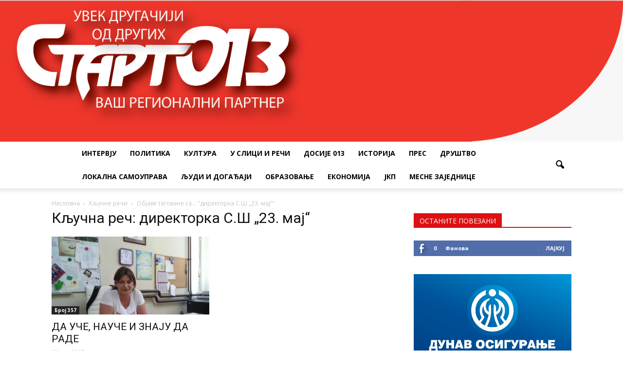

--- FILE ---
content_type: text/html; charset=UTF-8
request_url: https://www.start013.rs/tag/direktorka-s-s-23-maj/
body_size: 77106
content:
<!doctype html >
<!--[if IE 8]>    <html class="ie8" lang="en"> <![endif]-->
<!--[if IE 9]>    <html class="ie9" lang="en"> <![endif]-->
<!--[if gt IE 8]><!--> <html lang="sr-RS"> <!--<![endif]-->
<head>
    
    <meta charset="UTF-8" />
    <meta http-equiv="Content-Type" content="text/html; charset=UTF-8">
    <meta name="viewport" content="width=device-width, initial-scale=1.0">
    <link rel="pingback" href="https://www.start013.rs/xmlrpc.php" />
    <meta name='robots' content='index, follow, max-video-preview:-1, max-snippet:-1, max-image-preview:large' />
<link rel="icon" type="image/png" href="https://www.start013.rs/wp-content/uploads/2016/09/glavastartmobile.png">
	<!-- This site is optimized with the Yoast SEO plugin v20.4 - https://yoast.com/wordpress/plugins/seo/ -->
	<title>директорка С.Ш &quot;23. мај&quot; Archives - Start013</title>
	<link rel="canonical" href="https://www.start013.rs/tag/direktorka-s-s-23-maj/" />
	<meta property="og:locale" content="sr_RS" />
	<meta property="og:type" content="article" />
	<meta property="og:title" content="директорка С.Ш &quot;23. мај&quot; Archives - Start013" />
	<meta property="og:url" content="https://www.start013.rs/tag/direktorka-s-s-23-maj/" />
	<meta property="og:site_name" content="Start013" />
	<script type="application/ld+json" class="yoast-schema-graph">{"@context":"https://schema.org","@graph":[{"@type":"CollectionPage","@id":"https://www.start013.rs/tag/direktorka-s-s-23-maj/","url":"https://www.start013.rs/tag/direktorka-s-s-23-maj/","name":"директорка С.Ш \"23. мај\" Archives - Start013","isPartOf":{"@id":"https://www.start013.rs/#website"},"primaryImageOfPage":{"@id":"https://www.start013.rs/tag/direktorka-s-s-23-maj/#primaryimage"},"image":{"@id":"https://www.start013.rs/tag/direktorka-s-s-23-maj/#primaryimage"},"thumbnailUrl":"https://www.start013.rs/wp-content/uploads/2017/07/357-natasa-zec..jpg","breadcrumb":{"@id":"https://www.start013.rs/tag/direktorka-s-s-23-maj/#breadcrumb"},"inLanguage":"sr-RS"},{"@type":"ImageObject","inLanguage":"sr-RS","@id":"https://www.start013.rs/tag/direktorka-s-s-23-maj/#primaryimage","url":"https://www.start013.rs/wp-content/uploads/2017/07/357-natasa-zec..jpg","contentUrl":"https://www.start013.rs/wp-content/uploads/2017/07/357-natasa-zec..jpg","width":3264,"height":2448,"caption":"ПРОЈЕКАТ ПО ПРОЈЕКАТ И... Наташа Зечевић"},{"@type":"BreadcrumbList","@id":"https://www.start013.rs/tag/direktorka-s-s-23-maj/#breadcrumb","itemListElement":[{"@type":"ListItem","position":1,"name":"Home","item":"https://www.start013.rs/"},{"@type":"ListItem","position":2,"name":"директорка С.Ш \"23. мај\""}]},{"@type":"WebSite","@id":"https://www.start013.rs/#website","url":"https://www.start013.rs/","name":"Start013","description":"Старт013 су прве окружне новине у Србији основане 1997. године и једини су штампани медиј који информативно покривају цео Јужнобанатски округ.","potentialAction":[{"@type":"SearchAction","target":{"@type":"EntryPoint","urlTemplate":"https://www.start013.rs/?s={search_term_string}"},"query-input":"required name=search_term_string"}],"inLanguage":"sr-RS"}]}</script>
	<!-- / Yoast SEO plugin. -->


<link rel='dns-prefetch' href='//www.googletagmanager.com' />
<link rel='dns-prefetch' href='//stats.wp.com' />
<link rel='dns-prefetch' href='//fonts.googleapis.com' />
<link rel='dns-prefetch' href='//widgets.wp.com' />
<link rel='dns-prefetch' href='//s0.wp.com' />
<link rel='dns-prefetch' href='//0.gravatar.com' />
<link rel='dns-prefetch' href='//1.gravatar.com' />
<link rel='dns-prefetch' href='//2.gravatar.com' />
<link rel="alternate" type="application/rss+xml" title="Start013 &raquo; довод" href="https://www.start013.rs/feed/" />
<link rel="alternate" type="application/rss+xml" title="Start013 &raquo; довод коментара" href="https://www.start013.rs/comments/feed/" />
<link rel="alternate" type="application/rss+xml" title="Start013 &raquo; довод ознаке директорка С.Ш &quot;23. мај&quot;" href="https://www.start013.rs/tag/direktorka-s-s-23-maj/feed/" />
<script type="text/javascript">
window._wpemojiSettings = {"baseUrl":"https:\/\/s.w.org\/images\/core\/emoji\/14.0.0\/72x72\/","ext":".png","svgUrl":"https:\/\/s.w.org\/images\/core\/emoji\/14.0.0\/svg\/","svgExt":".svg","source":{"concatemoji":"https:\/\/www.start013.rs\/wp-includes\/js\/wp-emoji-release.min.js?ver=6.2.8"}};
/*! This file is auto-generated */
!function(e,a,t){var n,r,o,i=a.createElement("canvas"),p=i.getContext&&i.getContext("2d");function s(e,t){p.clearRect(0,0,i.width,i.height),p.fillText(e,0,0);e=i.toDataURL();return p.clearRect(0,0,i.width,i.height),p.fillText(t,0,0),e===i.toDataURL()}function c(e){var t=a.createElement("script");t.src=e,t.defer=t.type="text/javascript",a.getElementsByTagName("head")[0].appendChild(t)}for(o=Array("flag","emoji"),t.supports={everything:!0,everythingExceptFlag:!0},r=0;r<o.length;r++)t.supports[o[r]]=function(e){if(p&&p.fillText)switch(p.textBaseline="top",p.font="600 32px Arial",e){case"flag":return s("\ud83c\udff3\ufe0f\u200d\u26a7\ufe0f","\ud83c\udff3\ufe0f\u200b\u26a7\ufe0f")?!1:!s("\ud83c\uddfa\ud83c\uddf3","\ud83c\uddfa\u200b\ud83c\uddf3")&&!s("\ud83c\udff4\udb40\udc67\udb40\udc62\udb40\udc65\udb40\udc6e\udb40\udc67\udb40\udc7f","\ud83c\udff4\u200b\udb40\udc67\u200b\udb40\udc62\u200b\udb40\udc65\u200b\udb40\udc6e\u200b\udb40\udc67\u200b\udb40\udc7f");case"emoji":return!s("\ud83e\udef1\ud83c\udffb\u200d\ud83e\udef2\ud83c\udfff","\ud83e\udef1\ud83c\udffb\u200b\ud83e\udef2\ud83c\udfff")}return!1}(o[r]),t.supports.everything=t.supports.everything&&t.supports[o[r]],"flag"!==o[r]&&(t.supports.everythingExceptFlag=t.supports.everythingExceptFlag&&t.supports[o[r]]);t.supports.everythingExceptFlag=t.supports.everythingExceptFlag&&!t.supports.flag,t.DOMReady=!1,t.readyCallback=function(){t.DOMReady=!0},t.supports.everything||(n=function(){t.readyCallback()},a.addEventListener?(a.addEventListener("DOMContentLoaded",n,!1),e.addEventListener("load",n,!1)):(e.attachEvent("onload",n),a.attachEvent("onreadystatechange",function(){"complete"===a.readyState&&t.readyCallback()})),(e=t.source||{}).concatemoji?c(e.concatemoji):e.wpemoji&&e.twemoji&&(c(e.twemoji),c(e.wpemoji)))}(window,document,window._wpemojiSettings);
</script>
<style type="text/css">
img.wp-smiley,
img.emoji {
	display: inline !important;
	border: none !important;
	box-shadow: none !important;
	height: 1em !important;
	width: 1em !important;
	margin: 0 0.07em !important;
	vertical-align: -0.1em !important;
	background: none !important;
	padding: 0 !important;
}
</style>
	<link rel='stylesheet' id='wp-block-library-css' href='https://www.start013.rs/wp-includes/css/dist/block-library/style.min.css?ver=6.2.8' type='text/css' media='all' />
<style id='wp-block-library-inline-css' type='text/css'>
.has-text-align-justify{text-align:justify;}
</style>
<link rel='stylesheet' id='mediaelement-css' href='https://www.start013.rs/wp-includes/js/mediaelement/mediaelementplayer-legacy.min.css?ver=4.2.17' type='text/css' media='all' />
<link rel='stylesheet' id='wp-mediaelement-css' href='https://www.start013.rs/wp-includes/js/mediaelement/wp-mediaelement.min.css?ver=6.2.8' type='text/css' media='all' />
<link rel='stylesheet' id='classic-theme-styles-css' href='https://www.start013.rs/wp-includes/css/classic-themes.min.css?ver=6.2.8' type='text/css' media='all' />
<style id='global-styles-inline-css' type='text/css'>
body{--wp--preset--color--black: #000000;--wp--preset--color--cyan-bluish-gray: #abb8c3;--wp--preset--color--white: #ffffff;--wp--preset--color--pale-pink: #f78da7;--wp--preset--color--vivid-red: #cf2e2e;--wp--preset--color--luminous-vivid-orange: #ff6900;--wp--preset--color--luminous-vivid-amber: #fcb900;--wp--preset--color--light-green-cyan: #7bdcb5;--wp--preset--color--vivid-green-cyan: #00d084;--wp--preset--color--pale-cyan-blue: #8ed1fc;--wp--preset--color--vivid-cyan-blue: #0693e3;--wp--preset--color--vivid-purple: #9b51e0;--wp--preset--gradient--vivid-cyan-blue-to-vivid-purple: linear-gradient(135deg,rgba(6,147,227,1) 0%,rgb(155,81,224) 100%);--wp--preset--gradient--light-green-cyan-to-vivid-green-cyan: linear-gradient(135deg,rgb(122,220,180) 0%,rgb(0,208,130) 100%);--wp--preset--gradient--luminous-vivid-amber-to-luminous-vivid-orange: linear-gradient(135deg,rgba(252,185,0,1) 0%,rgba(255,105,0,1) 100%);--wp--preset--gradient--luminous-vivid-orange-to-vivid-red: linear-gradient(135deg,rgba(255,105,0,1) 0%,rgb(207,46,46) 100%);--wp--preset--gradient--very-light-gray-to-cyan-bluish-gray: linear-gradient(135deg,rgb(238,238,238) 0%,rgb(169,184,195) 100%);--wp--preset--gradient--cool-to-warm-spectrum: linear-gradient(135deg,rgb(74,234,220) 0%,rgb(151,120,209) 20%,rgb(207,42,186) 40%,rgb(238,44,130) 60%,rgb(251,105,98) 80%,rgb(254,248,76) 100%);--wp--preset--gradient--blush-light-purple: linear-gradient(135deg,rgb(255,206,236) 0%,rgb(152,150,240) 100%);--wp--preset--gradient--blush-bordeaux: linear-gradient(135deg,rgb(254,205,165) 0%,rgb(254,45,45) 50%,rgb(107,0,62) 100%);--wp--preset--gradient--luminous-dusk: linear-gradient(135deg,rgb(255,203,112) 0%,rgb(199,81,192) 50%,rgb(65,88,208) 100%);--wp--preset--gradient--pale-ocean: linear-gradient(135deg,rgb(255,245,203) 0%,rgb(182,227,212) 50%,rgb(51,167,181) 100%);--wp--preset--gradient--electric-grass: linear-gradient(135deg,rgb(202,248,128) 0%,rgb(113,206,126) 100%);--wp--preset--gradient--midnight: linear-gradient(135deg,rgb(2,3,129) 0%,rgb(40,116,252) 100%);--wp--preset--duotone--dark-grayscale: url('#wp-duotone-dark-grayscale');--wp--preset--duotone--grayscale: url('#wp-duotone-grayscale');--wp--preset--duotone--purple-yellow: url('#wp-duotone-purple-yellow');--wp--preset--duotone--blue-red: url('#wp-duotone-blue-red');--wp--preset--duotone--midnight: url('#wp-duotone-midnight');--wp--preset--duotone--magenta-yellow: url('#wp-duotone-magenta-yellow');--wp--preset--duotone--purple-green: url('#wp-duotone-purple-green');--wp--preset--duotone--blue-orange: url('#wp-duotone-blue-orange');--wp--preset--font-size--small: 13px;--wp--preset--font-size--medium: 20px;--wp--preset--font-size--large: 36px;--wp--preset--font-size--x-large: 42px;--wp--preset--spacing--20: 0.44rem;--wp--preset--spacing--30: 0.67rem;--wp--preset--spacing--40: 1rem;--wp--preset--spacing--50: 1.5rem;--wp--preset--spacing--60: 2.25rem;--wp--preset--spacing--70: 3.38rem;--wp--preset--spacing--80: 5.06rem;--wp--preset--shadow--natural: 6px 6px 9px rgba(0, 0, 0, 0.2);--wp--preset--shadow--deep: 12px 12px 50px rgba(0, 0, 0, 0.4);--wp--preset--shadow--sharp: 6px 6px 0px rgba(0, 0, 0, 0.2);--wp--preset--shadow--outlined: 6px 6px 0px -3px rgba(255, 255, 255, 1), 6px 6px rgba(0, 0, 0, 1);--wp--preset--shadow--crisp: 6px 6px 0px rgba(0, 0, 0, 1);}:where(.is-layout-flex){gap: 0.5em;}body .is-layout-flow > .alignleft{float: left;margin-inline-start: 0;margin-inline-end: 2em;}body .is-layout-flow > .alignright{float: right;margin-inline-start: 2em;margin-inline-end: 0;}body .is-layout-flow > .aligncenter{margin-left: auto !important;margin-right: auto !important;}body .is-layout-constrained > .alignleft{float: left;margin-inline-start: 0;margin-inline-end: 2em;}body .is-layout-constrained > .alignright{float: right;margin-inline-start: 2em;margin-inline-end: 0;}body .is-layout-constrained > .aligncenter{margin-left: auto !important;margin-right: auto !important;}body .is-layout-constrained > :where(:not(.alignleft):not(.alignright):not(.alignfull)){max-width: var(--wp--style--global--content-size);margin-left: auto !important;margin-right: auto !important;}body .is-layout-constrained > .alignwide{max-width: var(--wp--style--global--wide-size);}body .is-layout-flex{display: flex;}body .is-layout-flex{flex-wrap: wrap;align-items: center;}body .is-layout-flex > *{margin: 0;}:where(.wp-block-columns.is-layout-flex){gap: 2em;}.has-black-color{color: var(--wp--preset--color--black) !important;}.has-cyan-bluish-gray-color{color: var(--wp--preset--color--cyan-bluish-gray) !important;}.has-white-color{color: var(--wp--preset--color--white) !important;}.has-pale-pink-color{color: var(--wp--preset--color--pale-pink) !important;}.has-vivid-red-color{color: var(--wp--preset--color--vivid-red) !important;}.has-luminous-vivid-orange-color{color: var(--wp--preset--color--luminous-vivid-orange) !important;}.has-luminous-vivid-amber-color{color: var(--wp--preset--color--luminous-vivid-amber) !important;}.has-light-green-cyan-color{color: var(--wp--preset--color--light-green-cyan) !important;}.has-vivid-green-cyan-color{color: var(--wp--preset--color--vivid-green-cyan) !important;}.has-pale-cyan-blue-color{color: var(--wp--preset--color--pale-cyan-blue) !important;}.has-vivid-cyan-blue-color{color: var(--wp--preset--color--vivid-cyan-blue) !important;}.has-vivid-purple-color{color: var(--wp--preset--color--vivid-purple) !important;}.has-black-background-color{background-color: var(--wp--preset--color--black) !important;}.has-cyan-bluish-gray-background-color{background-color: var(--wp--preset--color--cyan-bluish-gray) !important;}.has-white-background-color{background-color: var(--wp--preset--color--white) !important;}.has-pale-pink-background-color{background-color: var(--wp--preset--color--pale-pink) !important;}.has-vivid-red-background-color{background-color: var(--wp--preset--color--vivid-red) !important;}.has-luminous-vivid-orange-background-color{background-color: var(--wp--preset--color--luminous-vivid-orange) !important;}.has-luminous-vivid-amber-background-color{background-color: var(--wp--preset--color--luminous-vivid-amber) !important;}.has-light-green-cyan-background-color{background-color: var(--wp--preset--color--light-green-cyan) !important;}.has-vivid-green-cyan-background-color{background-color: var(--wp--preset--color--vivid-green-cyan) !important;}.has-pale-cyan-blue-background-color{background-color: var(--wp--preset--color--pale-cyan-blue) !important;}.has-vivid-cyan-blue-background-color{background-color: var(--wp--preset--color--vivid-cyan-blue) !important;}.has-vivid-purple-background-color{background-color: var(--wp--preset--color--vivid-purple) !important;}.has-black-border-color{border-color: var(--wp--preset--color--black) !important;}.has-cyan-bluish-gray-border-color{border-color: var(--wp--preset--color--cyan-bluish-gray) !important;}.has-white-border-color{border-color: var(--wp--preset--color--white) !important;}.has-pale-pink-border-color{border-color: var(--wp--preset--color--pale-pink) !important;}.has-vivid-red-border-color{border-color: var(--wp--preset--color--vivid-red) !important;}.has-luminous-vivid-orange-border-color{border-color: var(--wp--preset--color--luminous-vivid-orange) !important;}.has-luminous-vivid-amber-border-color{border-color: var(--wp--preset--color--luminous-vivid-amber) !important;}.has-light-green-cyan-border-color{border-color: var(--wp--preset--color--light-green-cyan) !important;}.has-vivid-green-cyan-border-color{border-color: var(--wp--preset--color--vivid-green-cyan) !important;}.has-pale-cyan-blue-border-color{border-color: var(--wp--preset--color--pale-cyan-blue) !important;}.has-vivid-cyan-blue-border-color{border-color: var(--wp--preset--color--vivid-cyan-blue) !important;}.has-vivid-purple-border-color{border-color: var(--wp--preset--color--vivid-purple) !important;}.has-vivid-cyan-blue-to-vivid-purple-gradient-background{background: var(--wp--preset--gradient--vivid-cyan-blue-to-vivid-purple) !important;}.has-light-green-cyan-to-vivid-green-cyan-gradient-background{background: var(--wp--preset--gradient--light-green-cyan-to-vivid-green-cyan) !important;}.has-luminous-vivid-amber-to-luminous-vivid-orange-gradient-background{background: var(--wp--preset--gradient--luminous-vivid-amber-to-luminous-vivid-orange) !important;}.has-luminous-vivid-orange-to-vivid-red-gradient-background{background: var(--wp--preset--gradient--luminous-vivid-orange-to-vivid-red) !important;}.has-very-light-gray-to-cyan-bluish-gray-gradient-background{background: var(--wp--preset--gradient--very-light-gray-to-cyan-bluish-gray) !important;}.has-cool-to-warm-spectrum-gradient-background{background: var(--wp--preset--gradient--cool-to-warm-spectrum) !important;}.has-blush-light-purple-gradient-background{background: var(--wp--preset--gradient--blush-light-purple) !important;}.has-blush-bordeaux-gradient-background{background: var(--wp--preset--gradient--blush-bordeaux) !important;}.has-luminous-dusk-gradient-background{background: var(--wp--preset--gradient--luminous-dusk) !important;}.has-pale-ocean-gradient-background{background: var(--wp--preset--gradient--pale-ocean) !important;}.has-electric-grass-gradient-background{background: var(--wp--preset--gradient--electric-grass) !important;}.has-midnight-gradient-background{background: var(--wp--preset--gradient--midnight) !important;}.has-small-font-size{font-size: var(--wp--preset--font-size--small) !important;}.has-medium-font-size{font-size: var(--wp--preset--font-size--medium) !important;}.has-large-font-size{font-size: var(--wp--preset--font-size--large) !important;}.has-x-large-font-size{font-size: var(--wp--preset--font-size--x-large) !important;}
.wp-block-navigation a:where(:not(.wp-element-button)){color: inherit;}
:where(.wp-block-columns.is-layout-flex){gap: 2em;}
.wp-block-pullquote{font-size: 1.5em;line-height: 1.6;}
</style>
<link rel='stylesheet' id='google_font_roboto-css' href='https://fonts.googleapis.com/css?family=Roboto%3A500%2C400italic%2C700%2C500italic%2C400%2C300&#038;ver=6.2.8' type='text/css' media='all' />
<link rel='stylesheet' id='google-fonts-style-css' href='https://fonts.googleapis.com/css?family=Open+Sans%3A400%2C700&#038;ver=6.2.8' type='text/css' media='all' />
<link rel='stylesheet' id='js_composer_front-css' href='https://www.start013.rs/wp-content/plugins/js_composer/assets/css/js_composer.min.css?ver=4.11' type='text/css' media='all' />
<link rel='stylesheet' id='td-theme-css' href='https://www.start013.rs/wp-content/themes/Newspaper/style.css?ver=6.7' type='text/css' media='all' />
<link rel='stylesheet' id='social-logos-css' href='https://www.start013.rs/wp-content/plugins/jetpack/_inc/social-logos/social-logos.min.css?ver=12.8.2' type='text/css' media='all' />
<link rel='stylesheet' id='jetpack_css-css' href='https://www.start013.rs/wp-content/plugins/jetpack/css/jetpack.css?ver=12.8.2' type='text/css' media='all' />
<script type='text/javascript' src='https://www.start013.rs/wp-includes/js/jquery/jquery.min.js?ver=3.6.4' id='jquery-core-js'></script>
<script type='text/javascript' src='https://www.start013.rs/wp-includes/js/jquery/jquery-migrate.min.js?ver=3.4.0' id='jquery-migrate-js'></script>

<!-- Google tag (gtag.js) snippet added by Site Kit -->

<!-- Google Analytics snippet added by Site Kit -->
<script type='text/javascript' src='https://www.googletagmanager.com/gtag/js?id=G-BERZ3SJYFW' id='google_gtagjs-js' async></script>
<script type='text/javascript' id='google_gtagjs-js-after'>
window.dataLayer = window.dataLayer || [];function gtag(){dataLayer.push(arguments);}
gtag("set","linker",{"domains":["www.start013.rs"]});
gtag("js", new Date());
gtag("set", "developer_id.dZTNiMT", true);
gtag("config", "G-BERZ3SJYFW");
</script>

<!-- End Google tag (gtag.js) snippet added by Site Kit -->
<link rel="https://api.w.org/" href="https://www.start013.rs/wp-json/" /><link rel="alternate" type="application/json" href="https://www.start013.rs/wp-json/wp/v2/tags/95" /><link rel="EditURI" type="application/rsd+xml" title="RSD" href="https://www.start013.rs/xmlrpc.php?rsd" />
<link rel="wlwmanifest" type="application/wlwmanifest+xml" href="https://www.start013.rs/wp-includes/wlwmanifest.xml" />
<meta name="generator" content="WordPress 6.2.8" />
<meta name="generator" content="Site Kit by Google 1.124.0" />	<style>img#wpstats{display:none}</style>
		<!--[if lt IE 9]><script src="https://html5shim.googlecode.com/svn/trunk/html5.js"></script><![endif]-->
    <meta name="generator" content="Powered by Visual Composer - drag and drop page builder for WordPress."/>
<!--[if lte IE 9]><link rel="stylesheet" type="text/css" href="https://www.start013.rs/wp-content/plugins/js_composer/assets/css/vc_lte_ie9.min.css" media="screen"><![endif]--><!--[if IE  8]><link rel="stylesheet" type="text/css" href="https://www.start013.rs/wp-content/plugins/js_composer/assets/css/vc-ie8.min.css" media="screen"><![endif]-->
<!-- JS generated by theme -->

<script>
    

var tdBlocksArray = []; //here we store all the items for the current page

//td_block class - each ajax block uses a object of this class for requests
function tdBlock() {
    this.id = '';
    this.block_type = 1; //block type id (1-234 etc)
    this.atts = '';
    this.td_column_number = '';
    this.td_current_page = 1; //
    this.post_count = 0; //from wp
    this.found_posts = 0; //from wp
    this.max_num_pages = 0; //from wp
    this.td_filter_value = ''; //current live filter value
    this.is_ajax_running = false;
    this.td_user_action = ''; // load more or infinite loader (used by the animation)
    this.header_color = '';
    this.ajax_pagination_infinite_stop = ''; //show load more at page x
}

    
    
        // td_js_generator - mini detector
        (function(){
            var htmlTag = document.getElementsByTagName("html")[0];

            if ( navigator.userAgent.indexOf("MSIE 10.0") > -1 ) {
                htmlTag.className += ' ie10';
            }

            if ( !!navigator.userAgent.match(/Trident.*rv\:11\./) ) {
                htmlTag.className += ' ie11';
            }

            if ( /(iPad|iPhone|iPod)/g.test(navigator.userAgent) ) {
                htmlTag.className += ' td-md-is-ios';
            }

            var user_agent = navigator.userAgent.toLowerCase();
            if ( user_agent.indexOf("android") > -1 ) {
                htmlTag.className += ' td-md-is-android';
            }

            if ( -1 !== navigator.userAgent.indexOf('Mac OS X')  ) {
                htmlTag.className += ' td-md-is-os-x';
            }

            if ( /chrom(e|ium)/.test(navigator.userAgent.toLowerCase()) ) {
               htmlTag.className += ' td-md-is-chrome';
            }

            if ( -1 !== navigator.userAgent.indexOf('Firefox') ) {
                htmlTag.className += ' td-md-is-firefox';
            }

            if ( -1 !== navigator.userAgent.indexOf('Safari') && -1 === navigator.userAgent.indexOf('Chrome') ) {
                htmlTag.className += ' td-md-is-safari';
            }

        })();




        var tdLocalCache = {};

        ( function () {
            "use strict";

            tdLocalCache = {
                data: {},
                remove: function (resource_id) {
                    delete tdLocalCache.data[resource_id];
                },
                exist: function (resource_id) {
                    return tdLocalCache.data.hasOwnProperty(resource_id) && tdLocalCache.data[resource_id] !== null;
                },
                get: function (resource_id) {
                    return tdLocalCache.data[resource_id];
                },
                set: function (resource_id, cachedData) {
                    tdLocalCache.remove(resource_id);
                    tdLocalCache.data[resource_id] = cachedData;
                }
            };
        })();

    
    
var tds_smooth_scroll=true;
var td_viewport_interval_list=[{"limitBottom":767,"sidebarWidth":228},{"limitBottom":1018,"sidebarWidth":300},{"limitBottom":1140,"sidebarWidth":324}];
var td_animation_stack_effect="type0";
var tds_animation_stack=true;
var td_animation_stack_specific_selectors=".entry-thumb, img";
var td_animation_stack_general_selectors=".td-animation-stack img, .post img";
var td_ajax_url="https:\/\/www.start013.rs\/wp-admin\/admin-ajax.php?td_theme_name=Newspaper&v=6.7";
var td_get_template_directory_uri="https:\/\/www.start013.rs\/wp-content\/themes\/Newspaper";
var tds_snap_menu="smart_snap_always";
var tds_logo_on_sticky="show_header_logo";
var tds_header_style="10";
var td_please_wait="\u041c\u043e\u043b\u0438\u043c\u043e \u0441\u0430\u0447\u0435\u043a\u0430\u0458\u0442\u0435...";
var td_email_user_pass_incorrect="\u041a\u043e\u0440\u0438\u0441\u043d\u0438\u0447\u043a\u043e \u0438\u043c\u0435 \u0438\u043b\u0438 \u043b\u043e\u0437\u0438\u043d\u043a\u0430 \u043d\u0438\u0441\u0443 \u0438\u0441\u043f\u0440\u0430\u0432\u043d\u0438!";
var td_email_user_incorrect="\u0418\u043c\u0435\u0458\u043b \u0438\u043b\u0438 \u043a\u043e\u0440\u0438\u0441\u043d\u0438\u0447\u043a\u043e \u0438\u043c\u0435 \u043d\u0438\u0441\u0443 \u0438\u0441\u043f\u0440\u0430\u0432\u043d\u0438!";
var td_email_incorrect="\u0418\u043c\u0435\u0458\u043b \u043d\u0438\u0458\u0435 \u0434\u043e\u0431\u0430\u0440!";
var tds_more_articles_on_post_enable="show";
var tds_more_articles_on_post_time_to_wait="";
var tds_more_articles_on_post_pages_distance_from_top=0;
var tds_theme_color_site_wide="#4ac5db";
var tds_smart_sidebar="enabled";
var tdThemeName="Newspaper";
var td_magnific_popup_translation_tPrev="Previous (Left arrow key)";
var td_magnific_popup_translation_tNext="Next (Right arrow key)";
var td_magnific_popup_translation_tCounter="%curr% od %total%";
var td_magnific_popup_translation_ajax_tError="\u0421\u0430\u0434\u0440\u0436\u0430\u0458 \u0441a %url% \u043d\u0435 \u043c\u043e\u0436\u0435 \u0434\u0430 \u0441\u0435 \u0443\u0447\u0438\u0442\u0430.";
var td_magnific_popup_translation_image_tError="\u0424\u043e\u0442\u043e\u0433\u0440\u0430\u0444\u0438\u0458\u0430 #%curr% \u043d\u0435 \u043c\u043e\u0436\u0435 \u0434\u0430 \u0441\u0435 \u0443\u0447\u0438\u0442\u0430.";
var td_ad_background_click_link="";
var td_ad_background_click_target="";
</script>


<!-- Header style compiled by theme -->

<style>
    
.td-header-wrap .black-menu .sf-menu > .current-menu-item > a,
    .td-header-wrap .black-menu .sf-menu > .current-menu-ancestor > a,
    .td-header-wrap .black-menu .sf-menu > .current-category-ancestor > a,
    .td-header-wrap .black-menu .sf-menu > li > a:hover,
    .td-header-wrap .black-menu .sf-menu > .sfHover > a,
    .td-header-style-12 .td-header-menu-wrap-full,
    .sf-menu > .current-menu-item > a:after,
    .sf-menu > .current-menu-ancestor > a:after,
    .sf-menu > .current-category-ancestor > a:after,
    .sf-menu > li:hover > a:after,
    .sf-menu > .sfHover > a:after,
    .sf-menu ul .td-menu-item > a:hover,
    .sf-menu ul .sfHover > a,
    .sf-menu ul .current-menu-ancestor > a,
    .sf-menu ul .current-category-ancestor > a,
    .sf-menu ul .current-menu-item > a,
    .td-header-style-12 .td-affix,
    .header-search-wrap .td-drop-down-search:after,
    .header-search-wrap .td-drop-down-search .btn:hover,
    input[type=submit]:hover,
    .td-read-more a,
    .td-post-category:hover,
    .td-grid-style-1.td-hover-1 .td-big-grid-post:hover .td-post-category,
    .td-grid-style-5.td-hover-1 .td-big-grid-post:hover .td-post-category,
    .td_top_authors .td-active .td-author-post-count,
    .td_top_authors .td-active .td-author-comments-count,
    .td_top_authors .td_mod_wrap:hover .td-author-post-count,
    .td_top_authors .td_mod_wrap:hover .td-author-comments-count,
    .td-404-sub-sub-title a:hover,
    .td-search-form-widget .wpb_button:hover,
    .td-rating-bar-wrap div,
    .td_category_template_3 .td-current-sub-category,
    .td-login-wrap .btn,
    .td_display_err,
    .td_display_msg_ok,
    .dropcap,
    .td_wrapper_video_playlist .td_video_controls_playlist_wrapper,
    .wpb_default,
    .wpb_default:hover,
    .td-left-smart-list:hover,
    .td-right-smart-list:hover,
    .woocommerce-checkout .woocommerce input.button:hover,
    .woocommerce-page .woocommerce a.button:hover,
    .woocommerce-account div.woocommerce .button:hover,
    #bbpress-forums button:hover,
    .bbp_widget_login .button:hover,
    .td-footer-wrapper .td-post-category,
    .td-footer-wrapper .widget_product_search input[type="submit"]:hover,
    .woocommerce .product a.button:hover,
    .woocommerce .product #respond input#submit:hover,
    .woocommerce .checkout input#place_order:hover,
    .woocommerce .woocommerce.widget .button:hover,
    .single-product .product .summary .cart .button:hover,
    .woocommerce-cart .woocommerce table.cart .button:hover,
    .woocommerce-cart .woocommerce .shipping-calculator-form .button:hover,
    .td-next-prev-wrap a:hover,
    .td-load-more-wrap a:hover,
    .td-post-small-box a:hover,
    .page-nav .current,
    .page-nav:first-child > div,
    .td_category_template_8 .td-category-header .td-category a.td-current-sub-category,
    .td_category_template_4 .td-category-siblings .td-category a:hover,
    #bbpress-forums .bbp-pagination .current,
    #bbpress-forums #bbp-single-user-details #bbp-user-navigation li.current a,
    .td-theme-slider:hover .slide-meta-cat a,
    a.vc_btn-black:hover,
    .td-trending-now-wrapper:hover .td-trending-now-title,
    .td-scroll-up-visible,
    .td-mobile-close a,
    .td-smart-list-button:hover,
    .td-weather-information:before,
    .td-weather-week:before {
        background-color: #4ac5db;
    }

    .woocommerce .woocommerce-message .button:hover,
    .woocommerce .woocommerce-error .button:hover,
    .woocommerce .woocommerce-info .button:hover {
        background-color: #4ac5db !important;
    }

    .woocommerce .product .onsale,
    .woocommerce.widget .ui-slider .ui-slider-handle {
        background: none #4ac5db;
    }

    .woocommerce.widget.widget_layered_nav_filters ul li a {
        background: none repeat scroll 0 0 #4ac5db !important;
    }

    a,
    cite a:hover,
    .td_mega_menu_sub_cats .cur-sub-cat,
    .td-mega-span h3 a:hover,
    .td_mod_mega_menu:hover .entry-title a,
    .header-search-wrap .result-msg a:hover,
    .top-header-menu li a:hover,
    .top-header-menu .current-menu-item > a,
    .top-header-menu .current-menu-ancestor > a,
    .top-header-menu .current-category-ancestor > a,
    .td-social-icon-wrap > a:hover,
    .td-header-sp-top-widget .td-social-icon-wrap a:hover,
    .td-page-content blockquote p,
    .td-post-content blockquote p,
    .mce-content-body blockquote p,
    .comment-content blockquote p,
    .wpb_text_column blockquote p,
    .td_block_text_with_title blockquote p,
    .td_module_wrap:hover .entry-title a,
    .td-subcat-filter .td-subcat-list a:hover,
    .td-subcat-filter .td-subcat-dropdown a:hover,
    .td_quote_on_blocks,
    .dropcap2,
    .dropcap3,
    .td_top_authors .td-active .td-authors-name a,
    .td_top_authors .td_mod_wrap:hover .td-authors-name a,
    .td-post-next-prev-content a:hover,
    .author-box-wrap .td-author-social a:hover,
    .td-author-name a:hover,
    .td-author-url a:hover,
    .td_mod_related_posts:hover h3 > a,
    .td-post-template-11 .td-related-title .td-related-left:hover,
    .td-post-template-11 .td-related-title .td-related-right:hover,
    .td-post-template-11 .td-related-title .td-cur-simple-item,
    .td-post-template-11 .td_block_related_posts .td-next-prev-wrap a:hover,
    .comment-reply-link:hover,
    .logged-in-as a:hover,
    #cancel-comment-reply-link:hover,
    .td-search-query,
    .td-category-header .td-pulldown-category-filter-link:hover,
    .td-category-siblings .td-subcat-dropdown a:hover,
    .td-category-siblings .td-subcat-dropdown a.td-current-sub-category,
    .td-login-wrap .td-login-info-text a:hover,
    .widget a:hover,
    .widget_calendar tfoot a:hover,
    .woocommerce a.added_to_cart:hover,
    #bbpress-forums li.bbp-header .bbp-reply-content span a:hover,
    #bbpress-forums .bbp-forum-freshness a:hover,
    #bbpress-forums .bbp-topic-freshness a:hover,
    #bbpress-forums .bbp-forums-list li a:hover,
    #bbpress-forums .bbp-forum-title:hover,
    #bbpress-forums .bbp-topic-permalink:hover,
    #bbpress-forums .bbp-topic-started-by a:hover,
    #bbpress-forums .bbp-topic-started-in a:hover,
    #bbpress-forums .bbp-body .super-sticky li.bbp-topic-title .bbp-topic-permalink,
    #bbpress-forums .bbp-body .sticky li.bbp-topic-title .bbp-topic-permalink,
    .widget_display_replies .bbp-author-name,
    .widget_display_topics .bbp-author-name,
    .footer-email-wrap a,
    .td-subfooter-menu li a:hover,
    .footer-social-wrap a:hover,
    a.vc_btn-black:hover,
    .td-mobile-content li a:hover,
    .td-mobile-content .sfHover > a,
    .td-mobile-content .current-menu-item > a,
    .td-mobile-content .current-menu-ancestor > a,
    .td-mobile-content .current-category-ancestor > a,
    .td-smart-list-dropdown-wrap .td-smart-list-button:hover {
        color: #4ac5db;
    }

    .td_login_tab_focus,
    a.vc_btn-black.vc_btn_square_outlined:hover,
    a.vc_btn-black.vc_btn_outlined:hover,
    .td-mega-menu-page .wpb_content_element ul li a:hover {
        color: #4ac5db !important;
    }

    .td-next-prev-wrap a:hover,
    .td-load-more-wrap a:hover,
    .td-post-small-box a:hover,
    .page-nav .current,
    .page-nav:first-child > div,
    .td_category_template_8 .td-category-header .td-category a.td-current-sub-category,
    .td_category_template_4 .td-category-siblings .td-category a:hover,
    #bbpress-forums .bbp-pagination .current,
    .td-login-panel-title,
    .post .td_quote_box,
    .page .td_quote_box,
    a.vc_btn-black:hover {
        border-color: #4ac5db;
    }

    .td_wrapper_video_playlist .td_video_currently_playing:after {
        border-color: #4ac5db !important;
    }

    .header-search-wrap .td-drop-down-search:before {
        border-color: transparent transparent #4ac5db transparent;
    }

    .block-title > span,
    .block-title > a,
    .block-title > label,
    .widgettitle,
    .widgettitle:after,
    .td-trending-now-title,
    .td-trending-now-wrapper:hover .td-trending-now-title,
    .wpb_tabs li.ui-tabs-active a,
    .wpb_tabs li:hover a,
    .vc_tta-container .vc_tta-color-grey.vc_tta-tabs-position-top.vc_tta-style-classic .vc_tta-tabs-container .vc_tta-tab.vc_active > a,
    .vc_tta-container .vc_tta-color-grey.vc_tta-tabs-position-top.vc_tta-style-classic .vc_tta-tabs-container .vc_tta-tab:hover > a,
    .td-related-title .td-cur-simple-item,
    .woocommerce .product .products h2,
    .td-subcat-filter .td-subcat-dropdown:hover .td-subcat-more {
    	background-color: #4ac5db;
    }

    .woocommerce div.product .woocommerce-tabs ul.tabs li.active {
    	background-color: #4ac5db !important;
    }

    .block-title,
    .td-related-title,
    .wpb_tabs .wpb_tabs_nav,
    .vc_tta-container .vc_tta-color-grey.vc_tta-tabs-position-top.vc_tta-style-classic .vc_tta-tabs-container,
    .woocommerce div.product .woocommerce-tabs ul.tabs:before {
        border-color: #4ac5db;
    }
    .td_block_wrap .td-subcat-item .td-cur-simple-item {
	    color: #4ac5db;
	}


    
    .td-grid-style-4 .entry-title
    {
        background-color: rgba(74, 197, 219, 0.7);
    }

    
    .block-title > span,
    .block-title > a,
    .block-title > label,
    .widgettitle,
    .widgettitle:after,
    .td-trending-now-title,
    .td-trending-now-wrapper:hover .td-trending-now-title,
    .wpb_tabs li.ui-tabs-active a,
    .wpb_tabs li:hover a,
    .vc_tta-container .vc_tta-color-grey.vc_tta-tabs-position-top.vc_tta-style-classic .vc_tta-tabs-container .vc_tta-tab.vc_active > a,
    .vc_tta-container .vc_tta-color-grey.vc_tta-tabs-position-top.vc_tta-style-classic .vc_tta-tabs-container .vc_tta-tab:hover > a,
    .td-related-title .td-cur-simple-item,
    .woocommerce .product .products h2,
    .td-subcat-filter .td-subcat-dropdown:hover .td-subcat-more,
    .td-weather-information:before,
    .td-weather-week:before {
        background-color: #dd1111;
    }

    .woocommerce div.product .woocommerce-tabs ul.tabs li.active {
    	background-color: #dd1111 !important;
    }

    .block-title,
    .td-related-title,
    .wpb_tabs .wpb_tabs_nav,
    .vc_tta-container .vc_tta-color-grey.vc_tta-tabs-position-top.vc_tta-style-classic .vc_tta-tabs-container,
    .woocommerce div.product .woocommerce-tabs ul.tabs:before {
        border-color: #dd1111;
    }

    
    .block-title > span,
    .block-title > a,
    .widgettitle,
    .td-trending-now-title,
    .wpb_tabs li.ui-tabs-active a,
    .wpb_tabs li:hover a,
    .vc_tta-container .vc_tta-color-grey.vc_tta-tabs-position-top.vc_tta-style-classic .vc_tta-tabs-container .vc_tta-tab.vc_active > a,
    .vc_tta-container .vc_tta-color-grey.vc_tta-tabs-position-top.vc_tta-style-classic .vc_tta-tabs-container .vc_tta-tab:hover > a,
    .td-related-title .td-cur-simple-item,
    .woocommerce div.product .woocommerce-tabs ul.tabs li.active,
    .woocommerce .product .products h2 {
    	color: #ffffff;
    }


    
    .td-banner-wrap-full,
    .td-header-style-11 .td-logo-wrap-full {
        background-color: #f7f7f7;
    }

    .td-header-style-11 .td-logo-wrap-full {
        border-bottom: 0;
    }

    @media (min-width: 1019px) {
        .td-header-style-2 .td-header-sp-recs,
        .td-header-style-5 .td-a-rec-id-header > div,
        .td-header-style-5 .td-g-rec-id-header > .adsbygoogle,
        .td-header-style-6 .td-a-rec-id-header > div,
        .td-header-style-6 .td-g-rec-id-header > .adsbygoogle,
        .td-header-style-7 .td-a-rec-id-header > div,
        .td-header-style-7 .td-g-rec-id-header > .adsbygoogle,
        .td-header-style-8 .td-a-rec-id-header > div,
        .td-header-style-8 .td-g-rec-id-header > .adsbygoogle,
        .td-header-style-12 .td-a-rec-id-header > div,
        .td-header-style-12 .td-g-rec-id-header > .adsbygoogle {
            margin-bottom: 24px !important;
        }
    }

    @media (min-width: 768px) and (max-width: 1018px) {
        .td-header-style-2 .td-header-sp-recs,
        .td-header-style-5 .td-a-rec-id-header > div,
        .td-header-style-5 .td-g-rec-id-header > .adsbygoogle,
        .td-header-style-6 .td-a-rec-id-header > div,
        .td-header-style-6 .td-g-rec-id-header > .adsbygoogle,
        .td-header-style-7 .td-a-rec-id-header > div,
        .td-header-style-7 .td-g-rec-id-header > .adsbygoogle,
        .td-header-style-8 .td-a-rec-id-header > div,
        .td-header-style-8 .td-g-rec-id-header > .adsbygoogle,
        .td-header-style-12 .td-a-rec-id-header > div,
        .td-header-style-12 .td-g-rec-id-header > .adsbygoogle {
            margin-bottom: 14px !important;
        }
    }




    
    .td-footer-wrapper {
        background-color: #f22b24;
    }

    
    .td-sub-footer-container {
        background-color: #ed311c;
    }

    
    .td-sub-footer-container,
    .td-subfooter-menu li a {
        color: #ffffff;
    }

    
    .td-footer-wrapper::before {
        background-size: contain;
    }

    
    .block-title > span,
    .block-title > a,
    .widgettitle,
    .td-trending-now-title,
    .wpb_tabs li a,
    .vc_tta-container .vc_tta-color-grey.vc_tta-tabs-position-top.vc_tta-style-classic .vc_tta-tabs-container .vc_tta-tab > a,
    .td-related-title a,
    .woocommerce div.product .woocommerce-tabs ul.tabs li a,
    .woocommerce .product .products h2 {
        font-family:"Open Sans";
	
    }
    
    .td-excerpt {
        font-family:"Open Sans";
	font-size:13px;
	line-height:21px;
	
    }


	
    .td-post-content p,
    .td-post-content {
        font-family:"Open Sans";
	font-size:17px;
	line-height:31px;
	
    }
</style>

<link rel="icon" href="https://www.start013.rs/wp-content/uploads/2017/07/cropped-startwebmini-32x32.png" sizes="32x32" />
<link rel="icon" href="https://www.start013.rs/wp-content/uploads/2017/07/cropped-startwebmini-192x192.png" sizes="192x192" />
<link rel="apple-touch-icon" href="https://www.start013.rs/wp-content/uploads/2017/07/cropped-startwebmini-180x180.png" />
<meta name="msapplication-TileImage" content="https://www.start013.rs/wp-content/uploads/2017/07/cropped-startwebmini-270x270.png" />
<noscript><style type="text/css"> .wpb_animate_when_almost_visible { opacity: 1; }</style></noscript></head>

<body data-rsssl=1 class="archive tag tag-direktorka-s-s-23-maj tag-95 wpb-js-composer js-comp-ver-4.11 vc_non_responsive td-animation-stack-type0 td-full-layout" itemscope="itemscope" itemtype="https://schema.org/WebPage">


<div class="td-scroll-up"><i class="td-icon-menu-up"></i></div>

<div id="td-outer-wrap">

    <div class="td-transition-content-and-menu td-mobile-nav-wrap">
        <div id="td-mobile-nav">
    <!-- mobile menu close -->
    <div class="td-mobile-close">
        <a href="#">Затвори</a>
        <div class="td-nav-triangle"></div>
    </div>

    <div class="td-mobile-content">
        <div class="menu-header-container"><ul id="menu-header" class=""><li id="menu-item-572" class="menu-item menu-item-type-taxonomy menu-item-object-category menu-item-first menu-item-572"><a href="https://www.start013.rs/category/%d0%b8%d0%bd%d1%82%d0%b5%d1%80%d0%b2%d1%98%d1%83/">Интервју</a></li>
<li id="menu-item-573" class="menu-item menu-item-type-taxonomy menu-item-object-category menu-item-573"><a href="https://www.start013.rs/category/%d0%bf%d0%be%d0%bb%d0%b8%d1%82%d0%b8%d0%ba%d0%b0/">Политика</a></li>
<li id="menu-item-575" class="menu-item menu-item-type-taxonomy menu-item-object-category menu-item-575"><a href="https://www.start013.rs/category/%d0%ba%d1%83%d0%bb%d1%82%d1%83%d1%80%d0%b0/">Култура</a></li>
<li id="menu-item-576" class="menu-item menu-item-type-taxonomy menu-item-object-category menu-item-576"><a href="https://www.start013.rs/category/%d1%83-%d1%81%d0%bb%d0%b8%d1%86%d0%b8-%d0%b8-%d1%80%d0%b5%d1%87%d0%b8/">У слици и речи</a></li>
<li id="menu-item-571" class="menu-item menu-item-type-taxonomy menu-item-object-category menu-item-571"><a href="https://www.start013.rs/category/%d0%b4%d0%be%d1%81%d0%b8%d1%98%d0%b5-013/">Досије 013</a></li>
<li id="menu-item-577" class="menu-item menu-item-type-taxonomy menu-item-object-category menu-item-577"><a href="https://www.start013.rs/category/istorija/">Историја</a></li>
<li id="menu-item-578" class="menu-item menu-item-type-taxonomy menu-item-object-category menu-item-578"><a href="https://www.start013.rs/category/%d0%bf%d1%80%d0%b5%d1%81/">Прес</a></li>
<li id="menu-item-973" class="menu-item menu-item-type-taxonomy menu-item-object-category menu-item-973"><a href="https://www.start013.rs/category/%d0%b4%d1%80%d1%83%d1%88%d1%82%d0%b2%d0%be/">Друштво</a></li>
<li id="menu-item-951" class="menu-item menu-item-type-taxonomy menu-item-object-category menu-item-951"><a href="https://www.start013.rs/category/%d0%bb%d0%be%d0%ba%d0%b0%d0%bb%d0%bd%d0%b0-%d1%81%d0%b0%d0%bc%d0%be%d1%83%d0%bf%d1%80%d0%b0%d0%b2%d0%b0/">Локална самоуправа</a></li>
<li id="menu-item-975" class="menu-item menu-item-type-taxonomy menu-item-object-category menu-item-975"><a href="https://www.start013.rs/category/%d1%99%d1%83%d0%b4%d0%b8-%d0%b8-%d0%b4%d0%be%d0%b3%d0%b0%d1%92%d0%b0%d1%98%d0%b8/">Људи и догађаји</a></li>
<li id="menu-item-976" class="menu-item menu-item-type-taxonomy menu-item-object-category menu-item-976"><a href="https://www.start013.rs/category/obrazovanje/">Образовање</a></li>
<li id="menu-item-974" class="menu-item menu-item-type-taxonomy menu-item-object-category menu-item-974"><a href="https://www.start013.rs/category/ekonomija/">Економија</a></li>
<li id="menu-item-972" class="menu-item menu-item-type-taxonomy menu-item-object-category menu-item-972"><a href="https://www.start013.rs/category/javno-komunalna-preduzeca/">ЈКП</a></li>
<li id="menu-item-3289" class="menu-item menu-item-type-taxonomy menu-item-object-category menu-item-3289"><a href="https://www.start013.rs/category/mesne-zajednice/">Месне заједнице</a></li>
</ul></div>    </div>
</div>    </div>

        <div class="td-transition-content-and-menu td-content-wrap">



<!--
Header style 10
-->

<div class="td-header-wrap td-header-style-10">

	<div class="td-header-top-menu-full">
		<div class="td-container td-header-row td-header-top-menu">
             		</div>
	</div>

    <div class="td-banner-wrap-full td-logo-wrap-full">
        <div class="td-header-sp-logo">
            	<a href="https://www.start013.rs/">
		<img class="td-retina-data td-logo"  data-retina="https://www.start013.rs/wp-content/uploads/2016/06/glavastart.png" src="https://www.start013.rs/wp-content/uploads/2016/06/glavastart.png" alt="Старт 013" title="Прве јужнобанатске новине"/>
	</a>
        </div>
    </div>

	<div class="td-header-menu-wrap-full">
		<div class="td-header-menu-wrap td-header-gradient">
			<div class="td-container td-header-row td-header-main-menu">
				<div id="td-header-menu">
    <div id="td-top-mobile-toggle"><a href="#"><i class="td-icon-font td-icon-mobile"></i></a></div>
    <div class="td-main-menu-logo">
        		<a class="td-mobile-logo td-sticky-header" href="https://www.start013.rs/">
			<img class="td-retina-data" data-retina="https://www.start013.rs/wp-content/uploads/2016/09/glavastartmobile.png" src="https://www.start013.rs/wp-content/uploads/2016/09/glavastartmobile.png" alt="Старт 013" title="Прве јужнобанатске новине"/>
		</a>
			<a class="td-header-logo td-sticky-header" href="https://www.start013.rs/">
			<img class="td-retina-data" data-retina="https://www.start013.rs/wp-content/uploads/2016/06/glavastart.png" src="https://www.start013.rs/wp-content/uploads/2016/06/glavastart.png" alt="Старт 013" title="Прве јужнобанатске новине"/>
		</a>
	    </div>
    <div class="menu-header-container"><ul id="menu-header-1" class="sf-menu"><li class="menu-item menu-item-type-taxonomy menu-item-object-category menu-item-first td-menu-item td-normal-menu menu-item-572"><a href="https://www.start013.rs/category/%d0%b8%d0%bd%d1%82%d0%b5%d1%80%d0%b2%d1%98%d1%83/">Интервју</a></li>
<li class="menu-item menu-item-type-taxonomy menu-item-object-category td-menu-item td-normal-menu menu-item-573"><a href="https://www.start013.rs/category/%d0%bf%d0%be%d0%bb%d0%b8%d1%82%d0%b8%d0%ba%d0%b0/">Политика</a></li>
<li class="menu-item menu-item-type-taxonomy menu-item-object-category td-menu-item td-normal-menu menu-item-575"><a href="https://www.start013.rs/category/%d0%ba%d1%83%d0%bb%d1%82%d1%83%d1%80%d0%b0/">Култура</a></li>
<li class="menu-item menu-item-type-taxonomy menu-item-object-category td-menu-item td-normal-menu menu-item-576"><a href="https://www.start013.rs/category/%d1%83-%d1%81%d0%bb%d0%b8%d1%86%d0%b8-%d0%b8-%d1%80%d0%b5%d1%87%d0%b8/">У слици и речи</a></li>
<li class="menu-item menu-item-type-taxonomy menu-item-object-category td-menu-item td-normal-menu menu-item-571"><a href="https://www.start013.rs/category/%d0%b4%d0%be%d1%81%d0%b8%d1%98%d0%b5-013/">Досије 013</a></li>
<li class="menu-item menu-item-type-taxonomy menu-item-object-category td-menu-item td-normal-menu menu-item-577"><a href="https://www.start013.rs/category/istorija/">Историја</a></li>
<li class="menu-item menu-item-type-taxonomy menu-item-object-category td-menu-item td-normal-menu menu-item-578"><a href="https://www.start013.rs/category/%d0%bf%d1%80%d0%b5%d1%81/">Прес</a></li>
<li class="menu-item menu-item-type-taxonomy menu-item-object-category td-menu-item td-normal-menu menu-item-973"><a href="https://www.start013.rs/category/%d0%b4%d1%80%d1%83%d1%88%d1%82%d0%b2%d0%be/">Друштво</a></li>
<li class="menu-item menu-item-type-taxonomy menu-item-object-category td-menu-item td-normal-menu menu-item-951"><a href="https://www.start013.rs/category/%d0%bb%d0%be%d0%ba%d0%b0%d0%bb%d0%bd%d0%b0-%d1%81%d0%b0%d0%bc%d0%be%d1%83%d0%bf%d1%80%d0%b0%d0%b2%d0%b0/">Локална самоуправа</a></li>
<li class="menu-item menu-item-type-taxonomy menu-item-object-category td-menu-item td-normal-menu menu-item-975"><a href="https://www.start013.rs/category/%d1%99%d1%83%d0%b4%d0%b8-%d0%b8-%d0%b4%d0%be%d0%b3%d0%b0%d1%92%d0%b0%d1%98%d0%b8/">Људи и догађаји</a></li>
<li class="menu-item menu-item-type-taxonomy menu-item-object-category td-menu-item td-normal-menu menu-item-976"><a href="https://www.start013.rs/category/obrazovanje/">Образовање</a></li>
<li class="menu-item menu-item-type-taxonomy menu-item-object-category td-menu-item td-normal-menu menu-item-974"><a href="https://www.start013.rs/category/ekonomija/">Економија</a></li>
<li class="menu-item menu-item-type-taxonomy menu-item-object-category td-menu-item td-normal-menu menu-item-972"><a href="https://www.start013.rs/category/javno-komunalna-preduzeca/">ЈКП</a></li>
<li class="menu-item menu-item-type-taxonomy menu-item-object-category td-menu-item td-normal-menu menu-item-3289"><a href="https://www.start013.rs/category/mesne-zajednice/">Месне заједнице</a></li>
</ul></div></div>


<div class="td-search-wrapper">
    <div id="td-top-search">
        <!-- Search -->
        <div class="header-search-wrap">
            <div class="dropdown header-search">
                <a id="td-header-search-button" href="#" role="button" class="dropdown-toggle " data-toggle="dropdown"><i class="td-icon-search"></i></a>
            </div>
        </div>
    </div>
</div>

<div class="header-search-wrap">
	<div class="dropdown header-search">
		<div class="td-drop-down-search" aria-labelledby="td-header-search-button">
			<form role="search" method="get" class="td-search-form" action="https://www.start013.rs/">
				<div class="td-head-form-search-wrap">
					<input id="td-header-search" type="text" value="" name="s" autocomplete="off" /><input class="wpb_button wpb_btn-inverse btn" type="submit" id="td-header-search-top" value="Тражи" />
				</div>
			</form>
			<div id="td-aj-search"></div>
		</div>
	</div>
</div>			</div>
		</div>
	</div>

    <div class="td-banner-wrap-full td-banner-bg">
        <div class="td-container-header td-header-row td-header-header">
            <div class="td-header-sp-recs">
                <div class="td-header-rec-wrap">
    
</div>            </div>
        </div>
    </div>

</div><div class="td-main-content-wrap">

    <div class="td-container ">
        <div class="td-crumb-container">
            <div class="entry-crumbs"><span itemscope itemtype="http://data-vocabulary.org/Breadcrumb"><a title="" class="entry-crumb" itemprop="url" href="https://www.start013.rs/"><span itemprop="title">Насловна</span></a></span> <i class="td-icon-right td-bread-sep td-bred-no-url-last"></i> <span class="td-bred-no-url-last" itemscope itemtype="http://data-vocabulary.org/Breadcrumb"><meta itemprop="title" content = "Кључне речи"><meta itemprop="url" content = "https://www.start013.rs/da-uce-nauce-znaju-da-rade/">Кључне речи</span> <i class="td-icon-right td-bread-sep td-bred-no-url-last"></i> <span class="td-bred-no-url-last" itemscope itemtype="http://data-vocabulary.org/Breadcrumb"><meta itemprop="title" content = "Објаве таговане са... "директорка С.Ш &#8222;23. мај&#8220;""><meta itemprop="url" content = "https://www.start013.rs/da-uce-nauce-znaju-da-rade/">Објаве таговане са... "директорка С.Ш &#8222;23. мај&#8220;"</span></div>        </div>
        <div class="td-pb-row">
                                    <div class="td-pb-span8 td-main-content">
                            <div class="td-ss-main-content">
                                <div class="td-page-header">
                                    <h1 class="entry-title td-page-title">
                                        <span>Кључна реч: директорка С.Ш &#8222;23. мај&#8220;</span>
                                    </h1>
                                </div>
                                

	<div class="td-block-row">

	<div class="td-block-span6">

        <div class="td_module_1 td_module_wrap td-animation-stack">
            <div class="td-module-image">
                <div class="td-module-thumb"><a href="https://www.start013.rs/da-uce-nauce-znaju-da-rade/" rel="bookmark" title="ДА УЧЕ, НАУЧЕ И ЗНАЈУ ДА РАДЕ"><img width="324" height="160" class="entry-thumb" src="https://www.start013.rs/wp-content/uploads/2017/07/357-natasa-zec.-324x160.jpg" alt="" title="ДА УЧЕ, НАУЧЕ И ЗНАЈУ ДА РАДЕ"/></a></div>                <a href="https://www.start013.rs/category/broj-357/" class="td-post-category">Број 357</a>            </div>
            <h3 class="entry-title td-module-title"><a href="https://www.start013.rs/da-uce-nauce-znaju-da-rade/" rel="bookmark" title="ДА УЧЕ, НАУЧЕ И ЗНАЈУ ДА РАДЕ">ДА УЧЕ, НАУЧЕ И ЗНАЈУ ДА РАДЕ</a></h3>
            <div class="td-module-meta-info">
                                <div class="td-post-date"><time class="entry-date updated td-module-date" datetime="2017-07-13T15:23:51+00:00" >13 јула, 2017</time></div>                            </div>

            
        </div>

        
	</div> <!-- ./td-block-span6 --></div><!--./row-fluid-->                            </div>
                        </div>
                        <div class="td-pb-span4 td-main-sidebar">
                            <div class="td-ss-main-sidebar">
                                <div class="td_block_wrap td_block_social_counter td_block_widget td_uid_1_69769800acb9b_rand td-pb-border-top"><h4 class="block-title"><span>ОСТАНИТЕ ПОВЕЗАНИ</span></h4><div class="td_social_type td-pb-margin-side td_social_facebook"><div class="td-sp td-sp-facebook"></div><span class="td_social_info">0</span><span class="td_social_info td_social_info_name">Фанова</span><span class="td_social_button"><a href="https://www.facebook.com/Start013" target="_blank">Лајкуј</a></span></div></div> <!-- ./block --><div class="td-a-rec td-a-rec-id-sidebar "><div class="td-all-devices">
<a href="https://www.dunav.com/" target="_blank"><img src="https://www.start013.rs/wp-content/uploads/2016/05/Dunav-loogo-prijatelj-1.jpg"//></a>
<br/>
<a href="https://www.stomatoloskifakultet.rs/" target="_blank"><img src="https://www.start013.rs/wp-content/uploads/2016/05/StomatoloskiFakultet-e1463083004404.png"/></a>
<br/>
<a href="https://www.finnet-ing.rs/" target="_blank" ><img src="https://www.start013.rs/wp-content/uploads/2016/05/finnet.png"/></a>
<br/>
<a href="https://www.tehnickipregledkristy.rs/" target="_blank"><img src="https://www.start013.rs/wp-content/uploads/2025/10/LOGO_black.jpg"/></a>
<br/>
<a href="https://www.tmbdiamond.com//" target="_blank"><img src="https://www.start013.rs/wp-content/uploads/2024/02/nj.png"/></a>
<br/>
<a href="http://www.tehnomarket.com/novi/" target="_blank"><img src="https://www.start013.rs/wp-content/uploads/2022/12/Tehnomarket-logo-500x400px.png"/></a>
<br/>
<a href="https://www.enoloskastanica.com/" target="_blank"><img src="https://www.start013.rs/wp-content/uploads/2020/02/esvrsac.png"/></a>
<br/>
<a href="https://www.facebook.com/p/ALEX-2022-auto-perionica-100084042073983/_" target="_blank"><img src="https://www.start013.rs/wp-content/uploads/2025/09/alex.jpg"/></a>
<br/>
</div>


</div><script>var block_td_uid_2_69769800ae143 = new tdBlock();
block_td_uid_2_69769800ae143.id = "td_uid_2_69769800ae143";
block_td_uid_2_69769800ae143.atts = '{"autoplay":"5","post_ids":"","category_id":"","category_ids":"","tag_slug":"","autors_id":"","installed_post_types":"","sort":"","limit":"5","offset":"","custom_title":"\u041d\u0410\u0408\u041d\u041e\u0412\u0418\u0408\u0415","custom_url":"","header_text_color":"#","header_color":"#","td_ajax_filter_type":"","td_ajax_filter_ids":"","td_filter_default_txt":"All","td_ajax_preloading":"","class":"td_block_widget td_uid_2_69769800ae143_rand"}';
block_td_uid_2_69769800ae143.td_column_number = "1";
block_td_uid_2_69769800ae143.block_type = "td_block_slide";
block_td_uid_2_69769800ae143.post_count = "5";
block_td_uid_2_69769800ae143.found_posts = "4186";
block_td_uid_2_69769800ae143.header_color = "#";
block_td_uid_2_69769800ae143.ajax_pagination_infinite_stop = "";
block_td_uid_2_69769800ae143.max_num_pages = "838";
tdBlocksArray.push(block_td_uid_2_69769800ae143);
</script><div class="td_block_wrap td_block_slide td_block_widget td_uid_2_69769800ae143_rand td-pb-border-top"><h4 class="block-title"><span>НАЈНОВИЈЕ</span></h4><div id=td_uid_2_69769800ae143 class="td_block_inner"><div id="td_uid_3_69769800ae659" class="td-theme-slider iosSlider-col-1 td_mod_wrap"><div class="td-slider "><div id="td_uid_3_69769800ae659_item_0" class = "td_module_slide td-animation-stack td-image-gradient"><div class="td-module-thumb"><a href="https://www.start013.rs/razgovor-predsednice-opstine-i-njenog-zamenika-sa-predstavnicama-romske-zajednice-podrska-institucija-i-zajednicko-delovanje/" rel="bookmark" title="Разговор председнице општине и њеног заменика са представницама ромске заједнице ПОДРШКА ИНСТИТУЦИЈА И ЗАЈЕДНИЧКО ДЕЛОВАЊЕ"><img width="324" height="400" class="entry-thumb" src="https://www.start013.rs/wp-content/uploads/2026/01/kovin-24-sl-1-324x400.jpeg" alt="" title="Разговор председнице општине и њеног заменика са представницама ромске заједнице ПОДРШКА ИНСТИТУЦИЈА И ЗАЈЕДНИЧКО ДЕЛОВАЊЕ"/></a></div><div class="td-slide-meta"><span class="slide-meta-cat"><a href="https://www.start013.rs/category/%d0%b4%d1%80%d1%83%d1%88%d1%82%d0%b2%d0%be/">Друштво</a></span><h3 class="entry-title td-module-title"><a href="https://www.start013.rs/razgovor-predsednice-opstine-i-njenog-zamenika-sa-predstavnicama-romske-zajednice-podrska-institucija-i-zajednicko-delovanje/" rel="bookmark" title="Разговор председнице општине и њеног заменика са представницама ромске заједнице ПОДРШКА ИНСТИТУЦИЈА И ЗАЈЕДНИЧКО ДЕЛОВАЊЕ">Разговор председнице општине и њеног заменика са представницама ромске заједнице ПОДРШКА ИНСТИТУЦИЈА И ЗАЈЕДНИЧКО ДЕЛОВАЊЕ</a></h3><div class="td-module-meta-info"><div class="td-post-date"><time class="entry-date updated td-module-date" datetime="2026-01-24T22:50:19+00:00" >24 јануара, 2026</time></div></div></div></div><div id="td_uid_3_69769800ae659_item_1" class = "td_module_slide td-animation-stack td-image-gradient"><div class="td-module-thumb"><a href="https://www.start013.rs/predsednica-opstine-obisla-zavrsne-radove-u-osnovnim-skolama-u-gaju-i-mramorku-tri-u-jedan-toplije-prijatnije-i-lepse/" rel="bookmark" title="Председница општине обишла завршне радове у основним школама у Гају и Мраморку ТРИ У ЈЕДАН: ТОПЛИЈЕ, ПРИЈАТНИЈЕ И ЛЕПШЕ"><img width="324" height="393" class="entry-thumb" src="https://www.start013.rs/wp-content/uploads/2026/01/kovin-23-slika-1-324x393.jpg" alt="" title="Председница општине обишла завршне радове у основним школама у Гају и Мраморку ТРИ У ЈЕДАН: ТОПЛИЈЕ, ПРИЈАТНИЈЕ И ЛЕПШЕ"/></a></div><div class="td-slide-meta"><span class="slide-meta-cat"><a href="https://www.start013.rs/category/%d0%bb%d0%be%d0%ba%d0%b0%d0%bb%d0%bd%d0%b0-%d1%81%d0%b0%d0%bc%d0%be%d1%83%d0%bf%d1%80%d0%b0%d0%b2%d0%b0/">Локална самоуправа</a></span><h3 class="entry-title td-module-title"><a href="https://www.start013.rs/predsednica-opstine-obisla-zavrsne-radove-u-osnovnim-skolama-u-gaju-i-mramorku-tri-u-jedan-toplije-prijatnije-i-lepse/" rel="bookmark" title="Председница општине обишла завршне радове у основним школама у Гају и Мраморку ТРИ У ЈЕДАН: ТОПЛИЈЕ, ПРИЈАТНИЈЕ И ЛЕПШЕ">Председница општине обишла завршне радове у основним школама у Гају и Мраморку ТРИ У ЈЕДАН: ТОПЛИЈЕ, ПРИЈАТНИЈЕ И ЛЕПШЕ</a></h3><div class="td-module-meta-info"><div class="td-post-date"><time class="entry-date updated td-module-date" datetime="2026-01-23T18:46:04+00:00" >23 јануара, 2026</time></div></div></div></div><div id="td_uid_3_69769800ae659_item_2" class = "td_module_slide td-animation-stack td-image-gradient"><div class="td-module-thumb"><a href="https://www.start013.rs/gradonacelnica-vrsca-obisla-renovirane-prostorije-ambulante-doma-zdravlja-i-nocna-dezurstva-i-nove-usluge/" rel="bookmark" title="Градоначелница Вршца обишла реновиране просторије амбуланте Дома здравља И НОЋНА ДЕЖУРСТВА И НОВЕ УСЛУГЕ"><img width="324" height="400" class="entry-thumb" src="https://www.start013.rs/wp-content/uploads/2026/01/vrsac-22-1-sl-1-324x400.jpg" alt="" title="Градоначелница Вршца обишла реновиране просторије амбуланте Дома здравља И НОЋНА ДЕЖУРСТВА И НОВЕ УСЛУГЕ"/></a></div><div class="td-slide-meta"><span class="slide-meta-cat"><a href="https://www.start013.rs/category/%d0%b4%d1%80%d1%83%d1%88%d1%82%d0%b2%d0%be/">Друштво</a></span><h3 class="entry-title td-module-title"><a href="https://www.start013.rs/gradonacelnica-vrsca-obisla-renovirane-prostorije-ambulante-doma-zdravlja-i-nocna-dezurstva-i-nove-usluge/" rel="bookmark" title="Градоначелница Вршца обишла реновиране просторије амбуланте Дома здравља И НОЋНА ДЕЖУРСТВА И НОВЕ УСЛУГЕ">Градоначелница Вршца обишла реновиране просторије амбуланте Дома здравља И НОЋНА ДЕЖУРСТВА И НОВЕ УСЛУГЕ</a></h3><div class="td-module-meta-info"><div class="td-post-date"><time class="entry-date updated td-module-date" datetime="2026-01-22T19:24:17+00:00" >22 јануара, 2026</time></div></div></div></div><div id="td_uid_3_69769800ae659_item_3" class = "td_module_slide td-animation-stack td-image-gradient"><div class="td-module-thumb"><a href="https://www.start013.rs/imenovan-novi-direktor-opste-bolnice-pancevo-milosevic-umesto-ovuke/" rel="bookmark" title="Именован нови директор Опште болнице Панчево МИЛОШЕВИЋ УМЕСТО ОВУКЕ"><img width="324" height="347" class="entry-thumb" src="https://www.start013.rs/wp-content/uploads/2026/01/pancevo-21-1-324x347.jpg" alt="" title="Именован нови директор Опште болнице Панчево МИЛОШЕВИЋ УМЕСТО ОВУКЕ"/></a></div><div class="td-slide-meta"><span class="slide-meta-cat"><a href="https://www.start013.rs/category/%d0%bf%d1%80%d0%b5%d1%81/">Прес</a></span><h3 class="entry-title td-module-title"><a href="https://www.start013.rs/imenovan-novi-direktor-opste-bolnice-pancevo-milosevic-umesto-ovuke/" rel="bookmark" title="Именован нови директор Опште болнице Панчево МИЛОШЕВИЋ УМЕСТО ОВУКЕ">Именован нови директор Опште болнице Панчево МИЛОШЕВИЋ УМЕСТО ОВУКЕ</a></h3><div class="td-module-meta-info"><div class="td-post-date"><time class="entry-date updated td-module-date" datetime="2026-01-21T21:26:36+00:00" >21 јануара, 2026</time></div></div></div></div><div id="td_uid_3_69769800ae659_item_4" class = "td_module_slide td-animation-stack td-image-gradient"><div class="td-module-thumb"><a href="https://www.start013.rs/predsednica-opstine-opovo-urucila-poklon-roditeljima-prvorodjene-bebe-u-opstini-u-2026-vanja-nije-samo-roditeljska-sreca/" rel="bookmark" title="Председница Општине Опово уручила поклон родитељима прворођене бебе у општини у 2026. ВАЊА НИЈЕ САМО РОДИТЕЉСКА СРЕЋА"><img width="324" height="400" class="entry-thumb" src="https://www.start013.rs/wp-content/uploads/2026/01/opovo-20-1-324x400.jpg" alt="" title="Председница Општине Опово уручила поклон родитељима прворођене бебе у општини у 2026. ВАЊА НИЈЕ САМО РОДИТЕЉСКА СРЕЋА"/></a></div><div class="td-slide-meta"><span class="slide-meta-cat"><a href="https://www.start013.rs/category/%d0%bb%d0%be%d0%ba%d0%b0%d0%bb%d0%bd%d0%b0-%d1%81%d0%b0%d0%bc%d0%be%d1%83%d0%bf%d1%80%d0%b0%d0%b2%d0%b0/">Локална самоуправа</a></span><h3 class="entry-title td-module-title"><a href="https://www.start013.rs/predsednica-opstine-opovo-urucila-poklon-roditeljima-prvorodjene-bebe-u-opstini-u-2026-vanja-nije-samo-roditeljska-sreca/" rel="bookmark" title="Председница Општине Опово уручила поклон родитељима прворођене бебе у општини у 2026. ВАЊА НИЈЕ САМО РОДИТЕЉСКА СРЕЋА">Председница Општине Опово уручила поклон родитељима прворођене бебе у општини у 2026. ВАЊА НИЈЕ САМО РОДИТЕЉСКА СРЕЋА</a></h3><div class="td-module-meta-info"><div class="td-post-date"><time class="entry-date updated td-module-date" datetime="2026-01-20T20:37:40+00:00" >20 јануара, 2026</time></div></div></div></div></div><i class = "td-icon-left prevButton"></i><i class = "td-icon-right nextButton"></i></div></div></div> <!-- ./block1 --><script>var block_td_uid_4_69769800b0e40 = new tdBlock();
block_td_uid_4_69769800b0e40.id = "td_uid_4_69769800b0e40";
block_td_uid_4_69769800b0e40.atts = '{"sort":"jetpack_popular_2","custom_title":"\u041f\u0440\u0435\u043f\u043e\u0440\u0443\u0447\u0443\u0458\u0435\u043c\u043e","limit":"3","header_color":"#","ajax_pagination":"load_more","custom_url":"","header_text_color":"#","post_ids":"","category_id":"","category_ids":"","tag_slug":"","autors_id":"","installed_post_types":"","offset":"","td_ajax_filter_type":"","td_ajax_filter_ids":"","td_filter_default_txt":"All","td_ajax_preloading":"","ajax_pagination_infinite_stop":"","class":"td_block_widget td_uid_4_69769800b0e40_rand"}';
block_td_uid_4_69769800b0e40.td_column_number = "1";
block_td_uid_4_69769800b0e40.block_type = "td_block_9";
block_td_uid_4_69769800b0e40.post_count = "3";
block_td_uid_4_69769800b0e40.found_posts = "7";
block_td_uid_4_69769800b0e40.header_color = "#";
block_td_uid_4_69769800b0e40.ajax_pagination_infinite_stop = "";
block_td_uid_4_69769800b0e40.max_num_pages = "3";
tdBlocksArray.push(block_td_uid_4_69769800b0e40);
</script><div class="td_block_wrap td_block_9 td_block_widget td_uid_4_69769800b0e40_rand td_with_ajax_pagination td-pb-border-top"><h4 class="block-title"><span>Препоручујемо</span></h4><div id=td_uid_4_69769800b0e40 class="td_block_inner">

	<div class="td-block-span12">

        <div class="td_module_8 td_module_wrap">

            <div class="item-details">
                <h3 class="entry-title td-module-title"><a href="https://www.start013.rs/razgovor-predsednice-opstine-i-njenog-zamenika-sa-predstavnicama-romske-zajednice-podrska-institucija-i-zajednicko-delovanje/" rel="bookmark" title="Разговор председнице општине и њеног заменика са представницама ромске заједнице ПОДРШКА ИНСТИТУЦИЈА И ЗАЈЕДНИЧКО ДЕЛОВАЊЕ">Разговор председнице општине и њеног заменика са представницама ромске заједнице ПОДРШКА ИНСТИТУЦИЈА И ЗАЈЕДНИЧКО...</a></h3>
                <div class="td-module-meta-info">
                                                            <div class="td-post-date"><time class="entry-date updated td-module-date" datetime="2026-01-24T22:50:19+00:00" >24 јануара, 2026</time></div>                                    </div>
            </div>

            
        </div>

        
	</div> <!-- ./td-block-span12 -->

	<div class="td-block-span12">

        <div class="td_module_8 td_module_wrap">

            <div class="item-details">
                <h3 class="entry-title td-module-title"><a href="https://www.start013.rs/predsednica-opstine-obisla-zavrsne-radove-u-osnovnim-skolama-u-gaju-i-mramorku-tri-u-jedan-toplije-prijatnije-i-lepse/" rel="bookmark" title="Председница општине обишла завршне радове у основним школама у Гају и Мраморку ТРИ У ЈЕДАН: ТОПЛИЈЕ, ПРИЈАТНИЈЕ И ЛЕПШЕ">Председница општине обишла завршне радове у основним школама у Гају и Мраморку ТРИ У...</a></h3>
                <div class="td-module-meta-info">
                                                            <div class="td-post-date"><time class="entry-date updated td-module-date" datetime="2026-01-23T18:46:04+00:00" >23 јануара, 2026</time></div>                                    </div>
            </div>

            
        </div>

        
	</div> <!-- ./td-block-span12 -->

	<div class="td-block-span12">

        <div class="td_module_8 td_module_wrap">

            <div class="item-details">
                <h3 class="entry-title td-module-title"><a href="https://www.start013.rs/imenovan-novi-direktor-opste-bolnice-pancevo-milosevic-umesto-ovuke/" rel="bookmark" title="Именован нови директор Опште болнице Панчево МИЛОШЕВИЋ УМЕСТО ОВУКЕ">Именован нови директор Опште болнице Панчево МИЛОШЕВИЋ УМЕСТО ОВУКЕ</a></h3>
                <div class="td-module-meta-info">
                                                            <div class="td-post-date"><time class="entry-date updated td-module-date" datetime="2026-01-21T21:26:36+00:00" >21 јануара, 2026</time></div>                                    </div>
            </div>

            
        </div>

        
	</div> <!-- ./td-block-span12 --></div><div class="td-load-more-wrap"><a href="#" class="td_ajax_load_more td_ajax_load_more_js" id="next-page-td_uid_4_69769800b0e40" data-td_block_id="td_uid_4_69769800b0e40">Више о томе<i class="td-icon-font td-icon-menu-down"></i></a></div></div> <!-- ./block -->                            </div>
                        </div>
                            </div> <!-- /.td-pb-row -->
    </div> <!-- /.td-container -->
</div> <!-- /.td-main-content-wrap -->


<!-- Footer -->
<div class="td-footer-wrapper td-footer-template-4">
    <div class="td-container">

	    <div class="td-pb-row">
		    <div class="td-pb-span12">
			    <div class="td-a-rec td-a-rec-id-footer_top ">
</div>		    </div>
	    </div>

        <div class="td-pb-row">

            <div class="td-pb-span12">
                <div class="td-footer-info"><div class="footer-logo-wrap"><a href="https://www.start013.rs/"><img class="td-retina-data" src="https://www.start013.rs/wp-content/uploads/2016/06/logoweb112-212x300.png" data-retina="https://www.start013.rs/wp-content/uploads/2016/06/logoweb112-212x300.png" alt="Старт 013" title="Прве јужнобанатске новине"/></a></div><div class="footer-text-wrap">Старт 013, прве јужнобанатске новине.<div class="footer-email-wrap">Контактирајте нас: <a href="mailto:startpress@hotmail.rs">startpress@hotmail.rs</a></div></div><div class="footer-social-wrap td-social-style-2"><span class="td-social-icon-wrap"><a target="_blank" href="https://www.facebook.com/Start013/?fref=ts" title="Facebook"><i class="td-icon-font td-icon-facebook"></i></a></span></div></div>            </div>
        </div>
    </div>
</div>

<!-- Sub Footer -->
    <div class="td-sub-footer-container">
        <div class="td-container">
            <div class="td-pb-row">
                <div class="td-pb-span7 td-sub-footer-menu">
                        <div class="menu-td-demo-footer-menu-container"><ul id="menu-td-demo-footer-menu" class="td-subfooter-menu"><li id="menu-item-174" class="menu-item menu-item-type-custom menu-item-object-custom menu-item-first td-menu-item td-normal-menu menu-item-174"><a target="_blank" rel="noopener" href="https://www.start013.rs/about/">О нама</a></li>
<li id="menu-item-175" class="menu-item menu-item-type-custom menu-item-object-custom td-menu-item td-normal-menu menu-item-175"><a href="#">Маркетинг</a></li>
<li id="menu-item-177" class="menu-item menu-item-type-custom menu-item-object-custom td-menu-item td-normal-menu menu-item-177"><a target="_blank" rel="noopener" href="#">Контакт</a></li>
</ul></div>                </div>

                <div class="td-pb-span5 td-sub-footer-copy">
                    &copy; Copyright 2016 - 2022 -  Startpress doo                 </div>
            </div>
        </div>
    </div>
    </div><!--close content div-->
</div><!--close td-outer-wrap-->



    <!--

        Theme: Newspaper by tagDiv 2015
        Version: 6.7 (rara)
        Deploy mode: deploy
        
        uid: 69769800b4264
    -->

    <script type='text/javascript' src='https://www.start013.rs/wp-content/themes/Newspaper/js/tagdiv_theme.js?ver=6.7' id='td-site-js'></script>
<script defer type='text/javascript' src='https://stats.wp.com/e-202604.js' id='jetpack-stats-js'></script>
<script type='text/javascript' id='jetpack-stats-js-after'>
_stq = window._stq || [];
_stq.push([ "view", {v:'ext',blog:'114855772',post:'0',tz:'0',srv:'www.start013.rs',j:'1:12.8.2'} ]);
_stq.push([ "clickTrackerInit", "114855772", "0" ]);
</script>

<!-- JS generated by theme -->

<script>
    

jQuery(document).ready(function() {
    jQuery("#td_uid_3_69769800ae659").iosSlider({
        snapToChildren: true,
        desktopClickDrag: true,
        keyboardControls: false,
        responsiveSlideContainer: true,
        responsiveSlides: true,
        
            autoSlide: true,
            autoSlideTimer: 5000,
            

        infiniteSlider: true,
        navPrevSelector: jQuery("#td_uid_3_69769800ae659 .prevButton"),
        navNextSelector: jQuery("#td_uid_3_69769800ae659 .nextButton")
        ,
                //onSliderLoaded : td_resize_normal_slide,
                //onSliderResize : td_resize_normal_slide_and_update
    });
});
    

	

		(function(){
			var html_jquery_obj = jQuery('html');

			if (html_jquery_obj.length && (html_jquery_obj.is('.ie8') || html_jquery_obj.is('.ie9'))) {

				var path = 'https://www.start013.rs/wp-content/themes/Newspaper/style.css';

				jQuery.get(path, function(data) {

					var str_split_separator = '#td_css_split_separator';
					var arr_splits = data.split(str_split_separator);
					var arr_length = arr_splits.length;

					if (arr_length > 1) {

						var dir_path = 'https://www.start013.rs/wp-content/themes/Newspaper';
						var splited_css = '';

						for (var i = 0; i < arr_length; i++) {
							if (i > 0) {
								arr_splits[i] = str_split_separator + ' ' + arr_splits[i];
							}
							//jQuery('head').append('<style>' + arr_splits[i] + '</style>');

							var formated_str = arr_splits[i].replace(/\surl\(\'(?!data\:)/gi, function regex_function(str) {
								return ' url(\'' + dir_path + '/' + str.replace(/url\(\'/gi, '').replace(/^\s+|\s+$/gm,'');
							});

							splited_css += "<style>" + formated_str + "</style>";
						}

						var td_theme_css = jQuery('link#td-theme-css');

						if (td_theme_css.length) {
							td_theme_css.after(splited_css);
						}
					}
				});
			}
		})();

	
	
</script>


</body>
</html>